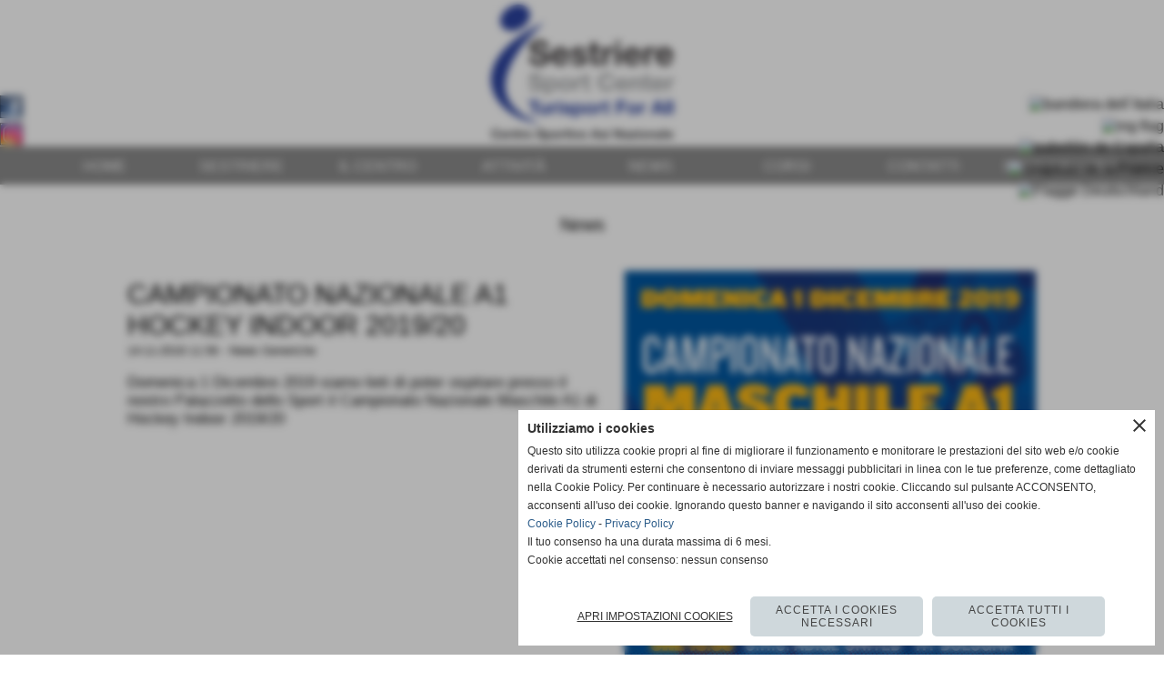

--- FILE ---
content_type: text/html; charset=UTF-8
request_url: https://www.sestrieresportcenter.it/CAMPIONATO-NAZIONALE-A1-HOCKEY-INDOOR-2019-20.htm
body_size: 8017
content:
<!-- T. scheda: 0.000 -->
<!-- T. newsscheda: 0.009 -->
<!DOCTYPE html>
<html lang="it">
<head>
<title>CAMPIONATO NAZIONALE A1 HOCKEY INDOOR 2019/20</title>
<meta charset="utf-8">
<meta name="description" content="Domenica 1 Dicembre 2019 siamo lieti di poter ospitare presso il nostro Palazzetto dello Sport il Campionato Nazionale Maschile A1 di Hockey Indoor 2019/20">
<meta name="keywords" content="News Generiche">
<link rel="canonical" href="https://www.sestrieresportcenter.it/CAMPIONATO-NAZIONALE-A1-HOCKEY-INDOOR-2019-20.htm"><meta http-equiv="Content-Security-Policy" content="upgrade-insecure-requests">
<meta property="og:author" content="www.sestrieresportcenter.it">
<meta property="og:publisher" content="www.sitoper.it">
<meta name="generator" content="www.sitoper.it">
<meta name="description" content="Sestriere Sport Center, è il centro sportivo in quota più grande d’Italia, ubicato nel Comune di Sestriere (il più alto d’Italia) a 2.035 m. slm.">
<meta name="keywords" content="sport, Sestriere, Piemonte, centro sportivo, stadio, arena, sport a Sestriere, sport in Piemonte">
<meta name="robots" content="max-snippet:-1,max-image-preview:standard,max-video-preview:30">
<link rel="stylesheet preload" as="style" type="text/css" href="https://www.sestrieresportcenter.it/fonts/material-icons/material-icons.css">
<link rel="stylesheet preload" as="style" type="text/css" href="https://www.server153.h725.net/fonts/open-sans/open-sans.css">
<link rel="stylesheet preload" as="style" type="text/css" href="https://www.server153.h725.net/fonts/pontano-sans/pontano-sans.css">
<link rel="stylesheet preload" as="style" type="text/css" href="https://www.server153.h725.net/fonts/roboto/roboto.css">
	
<link href="https://www.sestrieresportcenter.it/css_personali/cachestile_larga1_1379.css" rel="stylesheet" type="text/css" media="all">
<meta name="viewport" content="width=device-width, initial-scale=1.0">
<meta name="format-detection" content="telephone=no">

		
<style>

			
	/* sfondo singolo */
	@media all and (min-width: 1000px) {
		body {
		    background-color: #FFFFFF !important;
		}
	}
</style>
<script src="https://www.sestrieresportcenter.it/js/jquery.js"></script>
<script src="https://www.sestrieresportcenter.it/js/datatimepicker/jquery.ui.timepicker.js?v=0.3.2" defer></script>
<link href="https://www.sestrieresportcenter.it/js/datatimepicker/jquery.ui.timepicker.css?v=0.3.2" rel="stylesheet" type="text/css"/>
<script src="https://www.sestrieresportcenter.it/js/jquery.ui.core.js"></script>
<script src="https://www.sestrieresportcenter.it/js/datatimepicker/jquery.ui.datepicker.js" defer></script>
<script src="https://www.sestrieresportcenter.it/js/datatimepicker/jquery.ui.timepicker-it.js" defer></script>
<script src="https://www.sestrieresportcenter.it/js/datatimepicker/jquery.ui.datepicker-it.js" defer></script>
<link rel="stylesheet" href="https://www.sestrieresportcenter.it/js/jquery-ui.css">

<script src="https://www.sestrieresportcenter.it/js/libvarie.js?lu=21012026122021"></script>
<script src="https://www.sestrieresportcenter.it/js/cookie/cookie.php?lu=21012026122021" defer></script>
<script src="https://www.sestrieresportcenter.it/js/defer.php?lu=21012026122021" defer></script>
<script src="https://www.sestrieresportcenter.it/js/menu.php?lu=21012026122021" defer></script>
<script src="https://www.sestrieresportcenter.it/js/carrello.php?lu=21012026122021" defer></script>

<link rel="stylesheet preload" as="style" type="text/css" href="https://www.sestrieresportcenter.it/js/slideshow/slideshow_css.php?lu=21012026122021">
<script src="https://www.sestrieresportcenter.it/js/slideshow/slideshow_js.php?lu=21012026122021" defer></script>

<link rel="stylesheet preload" as="style" type="text/css" href="https://www.sestrieresportcenter.it/js/slideshow2.0/slideshow_css.php?lu=21012026122021">
<script src="https://www.sestrieresportcenter.it/js/slideshow2.0/slideshow_js.php?lu=21012026122021" defer></script>

<link rel="stylesheet preload" as="style" type="text/css" href="https://www.sestrieresportcenter.it/js/calendario/calendario.css?lu=21012026122021">
<script src="https://www.sestrieresportcenter.it/js/calendario/calendario.js?lu=21012026122021" defer></script>

<link rel="stylesheet preload" as="style" type="text/css" href="https://www.sestrieresportcenter.it/js/boxscorrimento/boxscorrimento_css.php">
<script src="https://www.sestrieresportcenter.it/js/boxscorrimento/boxscorrimento_js.php?lu=21012026122021" defer></script>

<link rel="stylesheet preload" as="style" type="text/css" href="https://www.sestrieresportcenter.it/lightbox/lightbox_css.php?lu=21012026122021">
<script src="https://www.sestrieresportcenter.it/lightbox/lightbox.js?lu=21012026122021" defer></script>

<script src="https://www.sestrieresportcenter.it/js/inviaamico/inviaamico.js?lu=21012026122021" defer></script>

<!--Per rendere il sistema dei video di sfondo funzionante anche su explorer NON ELIMINARE LACIARE COSI-->
<!--[if lt IE 9]>
<script>
document.createElement('video');
</script>
<![endif]-->


<!-- NON SONO UN MODELLO -->	<script>
		var $jQCheckCampoAggiuntivo = jQuery.noConflict();
		
		$jQCheckCampoAggiuntivo(document).ready(function (index){
			
			$jQCheckCampoAggiuntivo("form[id^='moduloOrdine']").submit(function(index) {
				
				var selettore=$jQCheckCampoAggiuntivo(this).attr('id');
				var array=selettore.split('moduloOrdine');
				var trovate2=true;
				var patternemail = new RegExp(/^(("[\w-+\s]+")|([\w-+]+(?:\.[\w-+]+)*)|("[\w-+\s]+")([\w-+]+(?:\.[\w-+]+)*))(@((?:[\w-+]+\.)*\w[\w-+]{0,66})\.([a-z]{2,6}(?:\.[a-z]{2})?)$)|(@\[?((25[0-5]\.|2[0-4][\d]\.|1[\d]{2}\.|[\d]{1,2}\.))((25[0-5]|2[0-4][\d]|1[\d]{2}|[\d]{1,2})\.){2}(25[0-5]|2[0-4][\d]|1[\d]{2}|[\d]{1,2})\]?$)/i);
				var patterndate = new RegExp(/(?:0[1-9]|[12][0-9]|3[01])\/(?:0[1-9]|1[0-2])\/(?:19|20\d{2})/);
				
				$jQCheckCampoAggiuntivo("#moduloOrdine"+array[1]+" div[id^='ordinedatoaggiuntivovis_']").each(function (index, value) { 
					
					if(
						(!$jQCheckCampoAggiuntivo(this).find('input').val() || $jQCheckCampoAggiuntivo(this).find('input').val()=='undefined') && 
						(!$jQCheckCampoAggiuntivo(this).find('select').val() || $jQCheckCampoAggiuntivo(this).find('select').val()=='undefined') && 
						(!$jQCheckCampoAggiuntivo(this).find('textarea').val() || $jQCheckCampoAggiuntivo(this).find('textarea').val()=='undefined')
					)
					{
						trovate2=false;
					}
					else
					{
						//controllo i dati inseriti se email o data
						if($jQCheckCampoAggiuntivo(this).find('input').attr("id"))
						{
							var tipocampo = $jQCheckCampoAggiuntivo(this).find('input').attr("id").split('_');
							if(tipocampo[0]=='campoemail') 
							{
								if(!patternemail.test( $jQCheckCampoAggiuntivo(this).find('input').val() ))
								{
									trovate2=false;
								}								
							}
							else if(tipocampo[0]=='campodata')
							{
								if(!patterndate.test( $jQCheckCampoAggiuntivo(this).find('input').val() ))
								{
									trovate2=false;
								}
							}
						}						
					}													
				});
				
				if(!trovate2)
					{
					$jQCheckCampoAggiuntivo("#moduloOrdine"+array[1]+" #avvisocampiaggiuntivicomprasubito"+array[1]).show();
					return false;
					}
				else
					{
					$jQCheckCampoAggiuntivo("#moduloOrdine"+array[1]+" #avvisocampiaggiuntivicomprasubito"+array[1]).hide();
					}
			});
		});
	</script>
	
			
<script type="text/plain" data-cookiecategory="performance,targeting" src="https://translate.google.com/translate_a/element.js?cb=googleTranslateElementInit"></script>
<script type="text/plain" data-cookiecategory="performance,targeting">	    
	var $jQTranslate = jQuery.noConflict();	
	
	$jQTranslate(document).ready(function () {
		
            $jQTranslate(".bandierine-selectedLang").bind("click", function () {
                
                var value = $jQTranslate(this).attr("data-lang");
                updateLanguage(value);
            });
                        
            $jQTranslate(window).bind('load', function(){
		        var translateIframeCheck = setInterval(function(){

		        	var iframe = document.getElementsByClassName('goog-te-banner-frame')[0];
			 		if(!iframe) 
			 			{
			 			return;
			 			}			 		
		           
			        $jQTranslate(iframe).contents().bind('click', function(event){
			            
			            var eventClass = $jQTranslate(event.target).closest("a").attr("class");   
			               
					  	if (eventClass == 'goog-close-link') 
					  		{
					      	if($jQTranslate(".box-barra-alta").length)
								{
					       		$jQTranslate(".box-barra-alta").css({"top":"0px"});	
					       		}
					       		
					      	if($jQTranslate("#box-barra-alta-mobile").length)
								{
					       		$jQTranslate("#box-barra-alta-mobile").css({"top":"0px"});	
					       		}
							}
			        });
				   			
					clearInterval(translateIframeCheck);
			
			    }, 1000);
    		});
	});
		
	function updateLanguage(value)
		{	
        if(value=="" || value=='sito')
        	{
        	var iframe = document.getElementsByClassName('goog-te-banner-frame')[0];
	 		if(!iframe) 
	 			{
	 			return;
	 			}
	
		  	var innerDoc = iframe.contentDocument || iframe.contentWindow.document;
		  	var restore_el = innerDoc.getElementsByTagName("button");
		
		  	for(var i = 0; i < restore_el.length; i++)
		  		{
		    	if(restore_el[i].id.indexOf("restore") >= 0) 
		    		{
			      	restore_el[i].click();
			      	var close_el = innerDoc.getElementsByClassName("goog-close-link");
			      	close_el[0].click();
			    	}
			  	}   
	  		}
		else
			{	
			$jQTranslate("#google_translate_element .goog-te-combo").val(value);
		            
	    	var a = document.querySelector("#google_translate_element select");
	    	a.dispatchEvent(new Event('change'));
	    	
	    	if($jQTranslate(".box-barra-alta").length)
				{
	       		$jQTranslate(".box-barra-alta").css({"top":"40px"});	
	       		}
	       		
	      	if($jQTranslate("#box-barra-alta-mobile").length)
				{
	       		$jQTranslate("#box-barra-alta-mobile").css({"top":"40px"});	
	       		}
	       }
		}
	
	function googleTranslateElementInit() 
		{
        new google.translate.TranslateElement({ 
        		pageLanguage: 'it',
        		includedLanguages: 'it,en,es,fr,de',
        		layout: google.translate.TranslateElement.InlineLayout.HORIZONTAL 
        	}, 'google_translate_element');
   		}

    function triggerHtmlEvent(element, eventName) 
    	{
        var event;
        if (document.createEvent) 
        	{
            event = document.createEvent('HTMLEvents');
            event.initEvent(eventName, true, true);
            element.dispatchEvent(event);
       		} 
       	else
       		{
            event = document.createEventObject();
            event.eventType = eventName;
            element.fireEvent('on' + event.eventType, event);
        	}
    	}
</script>
<script>	    
	var $jQTranslateMobile = jQuery.noConflict();	
	
	$jQTranslateMobile(document).ready(function () {
			//console.log("jQTranslate")
			//mobile
            $jQTranslateMobile("#cambialinguamobile").bind("change", function () {
            	console.log($jQTranslateMobile("option:selected", this).attr("data-lang"))
            	
                if($jQTranslateMobile("option:selected", this).attr("data-lang"))
                	{
                	var value = $jQTranslateMobile("option:selected", this).attr("data-lang"); 
                
                	updateLanguage(value);
                	}
                else
                	{
                	var url = $jQTranslateMobile("option:selected", this).attr("data-url"); 
                	
                	location =url;
                	} 
            });
     });
</script>	
	
<style>

</style>
<!-- foglio stampa -->
<link rel="stylesheet" href="https://www.sestrieresportcenter.it/css/stampa.css" media="print"> 

<!-- T. intestazionecss: 0.007 -->
	
<meta property="og:title" content="CAMPIONATO NAZIONALE A1 HOCKEY INDOOR 2019/20" />
<meta property="og:type" content="article" />
<meta property="og:url" content="https://www.sestrieresportcenter.it/CAMPIONATO-NAZIONALE-A1-HOCKEY-INDOOR-2019-20.htm" />
<meta property="og:description" content="Domenica 1 Dicembre 2019 siamo lieti di poter ospitare presso il nostro Palazzetto dello Sport il Campionato Nazionale Maschile A1 di Hockey Indoor 2019/20" />
<!-- img meta: 01_12_a3003.jpeg --><!-- 3 -->
<meta property="og:image" content="https://www.sestrieresportcenter.it/foto/grandi/01_12_a3003.jpeg" />
<meta name="twitter:image" content="https://www.sestrieresportcenter.it/foto/grandi/01_12_a3003.jpeg" />
<meta name="twitter:image:alt" content="" />
<meta property="og:image:type" content="image/jpeg" />
<meta property="og:image:width" content="452" />
<meta property="og:image:height" content="640" />

<meta name="twitter:card" content="summary_large_image">
<meta name="twitter:creator" content="@sestrieresportcenter.it" />
<meta name="twitter:site" content="@sestrieresportcenter.it">
<meta name="twitter:title" content="CAMPIONATO NAZIONALE A1 HOCKEY INDOOR 2019/20">
<meta name="twitter:description" content="Domenica 1 Dicembre 2019 siamo lieti di poter ospitare presso il nostro Palazzetto dello Sport il Campionato Nazionale Maschile A1 di Hockey Indoor 2019/20">
<meta name="twitter:domain" content="www.sestrieresportcenter.it"></head>
<body id="news-scheda-35" class="">
	<a href="#contenuto-main" class="skip-link">Salta al contenuto principale</a>
<!-- inizio oggetti liberi body --><!-- fine oggetti liberi body -->
	<div id="sfondo-sito">
		<div id="data-ora">21 Gennaio 2026</div>
		
	<div id="accessoriofisso01"></div><div id="accessoriofisso02"></div><div id="accessorio-iniziosito"></div>
<aside>
    <div id="social-contenitore"> 
        <ul>
            <li class="social-pulsante"><a href="https://www.facebook.com/sestrieresportcenter/" title="Facebook" target="_blank" rel="nofollow"><img src="/foto/grandi/icona_standard_per_il_collegamento_al_socialnetwork_facebook.png" alt="icona Facebook"></a></li>
            <li class="social-pulsante"><a href="https://www.instagram.com/sestriere_sport_center/" title="Instagram" target="_blank" rel="nofollow"><img src="/foto/grandi/icona_standard_per_il_collegamento_al_socialnetwork_instagram.png" alt="icona Instagram"></a></li>
        </ul> 
    </div>
</aside>
<aside id="bandierine-contenitore">        
    <ul><li class="bandierine-pulsante"><span class="bandierine-selectedLang" data-lang="" title="visita il sito internet"><img src="/img/testa_italiano.png" alt="bandiera dell&acute;Italia" width="31" height="31"></span></li><li class="bandierine-pulsante"><span class="bandierine-selectedLang" data-lang="en" title="Google Translate: visit website"><img src="/img/testa_inglese.png" alt="ing flag" width="31" height="31"></span></li><li class="bandierine-pulsante"><span class="bandierine-selectedLang" data-lang="es" title="Google Translate: visite el sitio web"><img src="/img/testa_spagnolo.png" alt="pabell&oacute;n de Espa&ntilde;a" width="31" height="31"></span></li><li class="bandierine-pulsante"><span class="bandierine-selectedLang" data-lang="fr" title="Google Translate: visitez le site Web"><img src="/img/testa_francese.png" alt="Drapeau de la France" width="31" height="31"></span></li><li class="bandierine-pulsante"><span class="bandierine-selectedLang" data-lang="de" title="Google Translate: Zur Website"><img src="/img/testa_tedesco.png" alt="Flagge Deutschland" width="31" height="31"></span></li>
    </ul>
    <div id="google_translate_element" style="display: none;"></div>
</aside>
	<header id="testa" role="banner">
	    <div id="testa-interna"><!-- inizio oggetti liberi testa -->
<!-- fine oggetti liberi testa --><!-- no cache -->
<div class="box-generico ridotto "  id="box17">    
    <div class="boxContenuto">
		<div class="tab01">
		
			<!-- tab01 corpo -->
			<div class="tab01-corpo"><div class="contenitore-tab02">
			<div class="tab02 tab-nudo"><div class="tab02-area-foto"><div class="immagine align-center"><img src="/foto/grandi/banda-ok.gif" sizes="(min-width: 2000px) 2000px, 100vw" srcset="/foto/grandi/banda-ok.gif 2000w" alt="" width="2000" height="250">
				<input name="w_immagine_box" id="w_immagine_box_spec_17_1" type="hidden" value="2000">
				<input name="h_immagine_box" id="h_immagine_box_spec_17_1" type="hidden" value="250">
				</div></div>
				</div></div>	
			</div>
		</div>  
    	</div>
</div><!-- T. box 17: 0.002 --><!-- no cache --><!-- menu: 1 | eredita: no | chi eredita:  | tipo: orizzontale -->
	<div id="ancora-menu-orizzontale1-8"></div>
	<nav class="menu-orizzontale" id="menu-orizzontale1-8" style="z-index: 99" data-tipoMenu="orizzontale">
		<div class="menu-orizzontale-riga">
			<ul><li class="menu-orizzontale-tasto">
	<a href="https://www.sestrieresportcenter.it/" title="HOME" data-urlPulsante="" data-moduloPulsante="homepage">HOME</a>
</li><li class="menu-orizzontale-tasto">
	<a href="https://www.sestrieresportcenter.it/Sestriere.htm" title="Sestriere" data-urlPulsante="Sestriere.htm" data-moduloPulsante="pagine_aggiuntive">SESTRIERE</a>
</li><li class="menu-orizzontale-tasto">
	<a href="javascript:void(0)" style="pointer-events: none; cursor: default;" title="IL CENTRO" data-urlPulsante="javascript:void(0)" data-moduloPulsante="">IL CENTRO</a>
					<div class="menu-orizzontale-tendina">
						<div class="menu-orizzontale-tendina-tasto">
							<a href="https://www.sestrieresportcenter.it/IL-CENTRO.htm" title="IL CENTRO" data-urlPulsante="IL-CENTRO.htm" data-moduloPulsante="pagine_aggiuntive">Sestriere Sport Center</a>
						</div>
						<div class="menu-orizzontale-tendina-tasto">
							<a href="https://www.sestrieresportcenter.it/The-View.htm" title="The View Bar Ristorante Sestriere" data-urlPulsante="The-View.htm" data-moduloPulsante="pagine_aggiuntive">The View Bar Ristorante</a>
						</div>
						<div class="menu-orizzontale-tendina-tasto">
							<a href="https://www.sestrieresportcenter.it/I-Numeri.htm" title="I Numeri" data-urlPulsante="I-Numeri.htm" data-moduloPulsante="pagine_aggiuntive">Mappa</a>
						</div>
						<div class="menu-orizzontale-tendina-tasto">
							<a href="https://www.sestrieresportcenter.it/Accomodation.htm" title="Accomodation" data-urlPulsante="Accomodation.htm" data-moduloPulsante="pagine_aggiuntive">Accomodation</a>
						</div>
						<div class="menu-orizzontale-tendina-tasto">
							<a href="https://www.sestrieresportcenter.it/Lo-Staff.htm" title="Lo Staff" data-urlPulsante="Lo-Staff.htm" data-moduloPulsante="pagine_aggiuntive">Lo Staff</a>
						</div>
					</div>
</li><li class="menu-orizzontale-tasto">
	<a href="https://www.sestrieresportcenter.it/Attivita.htm" title="Attivit&agrave;" data-urlPulsante="Attivita.htm" data-moduloPulsante="pagine_aggiuntive">ATTIVIT&Agrave;</a>
</li><li class="menu-orizzontale-tasto">
	<a href="News.htm" title="News" data-urlPulsante="categorie.php?modulo_attuale=news" data-moduloPulsante="news">NEWS</a>
</li><li class="menu-orizzontale-tasto">
	<a href="Corsi.htm" title="Corsi" data-urlPulsante="categorie.php?modulo_attuale=corsi" data-moduloPulsante="corsi">CORSI</a>
</li><li class="menu-orizzontale-tasto">
	<a href="https://www.sestrieresportcenter.it/Contatti-1.htm" title="Contatti" data-urlPulsante="Contatti-1.htm" data-moduloPulsante="pagine_aggiuntive">CONTATTI</a>
</li><li class="menu-orizzontale-tasto">
	<a href="Foto-gallery.htm" title="Foto gallery" data-urlPulsante="categorie.php?modulo_attuale=fotogallery" data-moduloPulsante="fotogallery">FOTO GALLERY</a>
</li>
				</ul>
			</div>
		</nav><!-- T. menu 8 parziale1: 0.000 | parziale2: 0.003 --><!-- T. menu 8: 0.003 -->		
	    <!-- CHIUSURA DI testa-interna -->
		</div>
	<!-- CHIUSURA DI testa -->
	</header>
	
	<div id="accessorio-iniziocontenuti"></div>		<div id="corpo-contenitore">
			<div id="corpo-contenuto-paginainterna">
								<div id="contenuti" class="news-scheda scheda">
				
				<main class="pag00" id="contenuto-main" role="main">
										<div class="pag00-testa">
								<div class="titolo">News</div>					</div> 
											<div class="pag00-corpo">
																
								<!-- pag01 - contenuti -->
								<article class="pag01">
																		<div class="pag01-corpo">
											<div class="float-right struttura-immagine-dx"><div class="galleria-foto">
<div class="lb-galleriafotografica">    
 
        <label for="imagefotogallery35-1" title="zoom">
            <img src="foto/grandi/01_12_a3003.jpeg" width="" height="" alt="" class="fotodazoomare" title="">
			<input type="hidden" id="datifotogallery35-1" data-pathfoto="foto/grandi/01_12_a3003.jpeg" data-didascalia="" data-srcset="" data-sizes="" data-width="" data-height="" data-alt="" data-title="">
        </label>
			<input type="hidden" id="lb-maxelementfotogallery35" data-maxelement="1">
	        <div class="lb-overlay" id="overlayimagefotogallery35">	
	            <label for="lb-closefotogallery35">
	                <span class="lb-close">X CLOSE</span>					
					<span class="lb-contenitoreimmagine">					
	    	     		<img src="" srcset="" sizes="" width="" height="" alt="" title="" />
	    				 
	                    <label for="imagefotogallery35" title="<< precedente" class="lb-thumbimg">
	                        <span class="lb-prev"><span class="material-icons notranslate">keyboard_arrow_left</span></span>
	                    </label> 
	                    <label for="imagefotogallery35" title="successivo >>" class="lb-thumbimg">
	                        <span class="lb-next"><span class="material-icons notranslate">keyboard_arrow_right</span></span>
	                    </label>	
					</span>    				
					<span class="lb-didascalia"></span>				
	            </label>            
	        </div>    
<input type="radio" name="lb-galleryfotogallery35" id="lb-closefotogallery35">
</div>  
</div></div>
								<header class="pag01-testa"><div class="titolo"><h1>CAMPIONATO NAZIONALE A1 HOCKEY INDOOR 2019/20</h1></div><div class="sottotitolo"><span class="sottotitolo-data">14-11-2019 11:56</span><span class="sottotitolo-categorie"> - <span class="categorianome"><a href="categorie.php?categoria=1" title="News Generiche">News Generiche</a></span></span></div>
								</header><div class="span-classe-testo testo">Domenica 1 Dicembre 2019 siamo lieti di poter ospitare presso il nostro Palazzetto dello Sport il Campionato Nazionale Maschile A1 di Hockey Indoor 2019/20</div><div class="clear-right"></div>									</div> 	
																	</article>
								<!-- FINE pag01 - contenuti -->								
								<div class="box-paginazione">
												<div class="float-left" style="width: 33%"><a href="CAMPIONATO-NAZIONALE-MASCHILE-A1-DI-HOCKEY-INDOOR.htm" title="scheda precedente: CAMPIONATO NAZIONALE MASCHILE A1 DI HOCKEY INDOOR">&lt;&lt; precedente</a></div>
										  <div class="float-left visibilita-solo-pc align-center" style="width: 33%">&nbsp;
										  </div>
										  <div class="float-right align-right" style="width: 33%"><a href="SKIPASS-MODENA-2019.htm" title="scheda successiva: SKIPASS MODENA 2019">successivo >></a></div><div class="clear-left clear-right"></div></div>					</div>					
				    				</main>	
		    <!-- FINE ZONA DEI CONTENUTI -->
		    </div>
		        
			<div class="cancellatore-corpo"></div>
		</div>
	</div>
	<hr>
	<div id="accessorio-finecontenuti"></div>
<!-- T. schedatemplate: 0.023 -->
<footer id="piede-contenitore" role="contentinfo">
	<!-- inizio oggetti liberi piede -->
<!-- fine oggetti liberi piede -->	
	<div id="piede-contenuto">		
		<!-- no cache -->
<div class="box-generico largo "  id="box16">    
    <div class="boxContenuto">
		<div class="tab01">
		
			<!-- tab01 corpo -->
			<div class="tab01-corpo"><div class="contenitore-tab02">
			<div class="tab02">	
				
				<!-- tab02 corpo -->
				<div class="tab02-corpo">
						
						<div class="descrizione"><div align="center">Turisport For All s.r.l.  - Strada Azzurri d&rsquo;Italia, 2<BR>10058 Sestriere (TO)  info@sestrieresportcenter.it<BR>P.I. 11945660014<BR></div></div>
						<div class="clear-left"></div>
				</div>
				</div></div>	
			</div>
		</div>  
    	</div>
</div><!-- T. box 16: 0.001 -->		
	</div>
</footer>
		<!-- T. piede: 0.003 -->

<div id="firma" role="region" aria-label="Crediti del sito">
	<a href="https://www.sitoper.it" title="Creazione siti web">Realizzazione siti web www.sitoper.it</a>
</div><div id="windows_confirm_delete">
    <div id="windows_confirm_delete_label"></div>    
    <div id="windows_confirm_delete_button"></div>
</div>
<button type="button" id="tornasu" class="tornasu" aria-label="Torna all'inizio">
  <img src="/img/torna-su.png" alt="" aria-hidden="true" role="presentation">
</button>
	<aside id="risoluzioneschermo" style="display: none;">
	<span id="risoluzionedimensione"> × </span><span id="detectmobile">no</span><span id="stilemobileattivo">mobilesi</span> - DetectMobile: no (stile mobile: mobilesi && session windowwidth: )</aside>
<aside id="linguabrowsersitoweb" style="display: none;">
	<div id="linguabrowser"></div>
	<div id="linguasitoweb"></div>
</aside>
	<!--
-->
<div id="area-cookie2021-promemoria" title="Apri impostazioni cookies" role="button" tabindex="0" aria-haspopup="dialog" aria-controls="area-cookie2021" aria-label="Apri impostazioni cookies"><span class="material-icons notranslate" aria-hidden="true">cookie</span></div>
<div id="area-cookie2021-sfondo" style="display: none;" aria-hidden="true"></div>
<div id="area-cookie2021" style="display: none;" role="dialog" aria-modal="true" aria-labelledby="cookie2021-title" aria-describedby="cookie2021-desc">
	<span id="area-cookie2021-chiudi" class="material-icons notranslate" title="Chiudi il banner e accetta i cookies necessari" role="button" tabindex="0" aria-label="Chiudi il banner e accetta i cookies necessari">close</span>
	<div class="area-cookie2021-contenuto">	
		<div class="area-cookie2021-contenuto-titolo" id="cookie2021-title">Utilizziamo i cookies</div>		
		<div class="area-cookie2021-contenuto-info" id="cookie2021-desc">
			<div>Questo sito utilizza cookie propri al fine di migliorare il funzionamento e monitorare le prestazioni del sito web e/o cookie derivati da strumenti esterni che consentono di inviare messaggi pubblicitari in linea con le tue preferenze, come dettagliato nella Cookie Policy. Per continuare è necessario autorizzare i nostri cookie. Cliccando sul pulsante ACCONSENTO, acconsenti all&apos;uso dei cookie. Ignorando questo banner e navigando il sito acconsenti all&apos;uso dei cookie.</div>
			<div><a href="Informativa-sui-cookies.htm" title="Cookie Policy" rel="nofollow">Cookie Policy</a> - <a href="Informativa-Privacy.htm" title="Privacy Policy" rel="nofollow">Privacy Policy</a></div>
			<div id="statoconsensocookiebanner">Il tuo consenso ha una durata massima di 6 mesi.<BR>Cookie accettati nel consenso: nessun consenso<BR></div>
		</div>		
		<div class="area-cookie2021-contenuto-dettagli">
			<div class="area-cookie2021-contenuto-dettagli-cookie">			
				<div class="area-cookie2021-contenuto-dettagli-cookie-blocco">
					<div class="area-cookie2021-contenuto-dettagli-cookie-blocco-info">
						<div class="area-cookie2021-contenuto-dettagli-cookie-blocco-nome" id="nome_necessary">
							tecnici necessari
						</div>
						<div class="area-cookie2021-contenuto-dettagli-cookie-blocco-descrizione" id="desc_necessary">
							I cookie tecnici e necessari aiutano a rendere fruibile un sito web abilitando funzioni di base come la navigazione della pagina e l'accesso alle aree protette del sito web. Il sito web non può funzionare correttamente senza questi cookie.
						</div>
					</div>
					<div class="area-cookie2021-contenuto-dettagli-cookie-blocco-consenso" aria-disabled="true" role="presentation" aria-hidden="true">
						<input type="checkbox" id="label_consensocookienecessary" aria-describedby="nome_necessary desc_necessary" aria-label="tecnici necessari (non modificabile)" disabled checked>
						<label for="label_consensocookienecessary" class="interruttore sbiadito" title="tecnici necessari">
							<span class="nascosto">tecnici necessari (non modificabile)</span>
							<span class="interruttoreslider round disabilitato" aria-hidden="true"></span>
						</label>						
					</div>
				</div>
				
				<div class="area-cookie2021-contenuto-dettagli-cookie-blocco">
					<div class="area-cookie2021-contenuto-dettagli-cookie-blocco-info">
						<div class="area-cookie2021-contenuto-dettagli-cookie-blocco-nome" id="nome_performance">
							performance e preferenza
						</div>
						<div class="area-cookie2021-contenuto-dettagli-cookie-blocco-descrizione" id="desc_performance">
							I cookie di performance e preferenza consentono a un sito web di ricordare le informazioni che modificano il modo in cui il sito web si comporta o si presenta, come la lingua preferita o la regione in cui ti trovi.
						</div>
					</div>
					<div class="area-cookie2021-contenuto-dettagli-cookie-blocco-consenso">
						<input type="checkbox" id="label_consensocookieperformance" name="consensocookieperformance" aria-describedby="nome_performance desc_performance" aria-label="Attiva o disattiva cookie: performance e preferenza" data-category="performance" value="si">
						<label for="label_consensocookieperformance" class="interruttore" title="performance e preferenza">
							<span class="nascosto">performance e preferenza</span>
							<span class="interruttoreslider round" id="interruttore_consensocookieperformance" aria-hidden="true"></span>  							
						</label>
					</div>
				</div>	
				<div class="area-cookie2021-contenuto-dettagli-cookie-blocco">
					<div class="area-cookie2021-contenuto-dettagli-cookie-blocco-info">
						<div class="area-cookie2021-contenuto-dettagli-cookie-blocco-nome" id="nome_targeting">
							marketing e pubblicità
						</div>
						<div class="area-cookie2021-contenuto-dettagli-cookie-blocco-descrizione" id="desc_targeting">
							I cookie di marketing e pubblicità vengono utilizzati per tenere traccia dei visitatori sui siti web. L'intenzione è quella di visualizzare annunci pertinenti e coinvolgenti per il singolo utente e quindi più preziosi per editori e inserzionisti terzi.
						</div>
					</div>
					<div class="area-cookie2021-contenuto-dettagli-cookie-blocco-consenso">
						<input type="checkbox" id="label_consensocookietargeting" name="consensocookietargeting" aria-describedby="nome_targeting desc_targeting" aria-label="Attiva o disattiva cookie: marketing e pubblicità" data-category="targeting" value="si">
						<label for="label_consensocookietargeting" class="interruttore" title="marketing e pubblicità">
							<span class="nascosto">marketing e pubblicità</span>
							<span class="interruttoreslider round" id="interruttore_consensocookietargeting" aria-hidden="true"></span>  							
						</label>
					</div>
				</div>		
			</div>		
		</div>		
		<div class="area-cookie2021-contenuto-pulsanti">
			<div id="area-cookie2021-impostazioni" class="bottone-cookie2021" title="Apri impostazioni cookies" role="button" tabindex="0" aria-label="Apri impostazioni cookies">Apri impostazioni cookies</div>
			<div id="area-cookie2021-selezionati" class="bottone bottone-p bottone-cookie2021" title="Accetta i cookies selezionati" role="button" tabindex="0" aria-label="Accetta i cookies selezionati">Accetta i cookies selezionati</div>
			<div id="area-cookie2021-necessari" class="bottone bottone-p bottone-cookie2021" title="Accetta i cookies necessari" role="button" tabindex="0" aria-label="Accetta i cookies necessari">Accetta i cookies necessari</div>
			<div id="area-cookie2021-tutti" class="bottone bottone-p bottone-cookie2021" title="Accetta tutti i cookies" role="button" tabindex="0" aria-label="Accetta tutti i cookies">Accetta tutti i cookies</div>
		</div>
	</div>	
</div></div>
<div id="accessorio-finepiede"></div>
<!-- 51t0p3r-51am0-1-p1u-b3ll1 | /CAMPIONATO-NAZIONALE-A1-HOCKEY-INDOOR-2019-20.htm | /scheda.php?par=CAMPIONATO-NAZIONALE-A1-HOCKEY-INDOOR-2019-20 | news_scheda.php?idnews=35 | 81.4.122.116 | OK-TESTONE | 0.038 | PHP 7.2.24 -->
	<input type="hidden" id="requestUriDoveSono" name="requestUriDoveSono" value="CAMPIONATO-NAZIONALE-A1-HOCKEY-INDOOR-2019-20.htm">
	<input type="hidden" id="phpSelfDoveSono" name="phpSelfDoveSono" value="scheda.php">
	<input type="hidden" id="phpSelfDoveSono2" name="phpSelfDoveSono2" value="news_scheda.php">
	<input type="hidden" id="queryStringDoveSono" name="queryStringDoveSono" value="par=CAMPIONATO-NAZIONALE-A1-HOCKEY-INDOOR-2019-20">
	<input type="hidden" id="queryStringDoveSono2" name="queryStringDoveSono2" value="idnews=35">
	<input type="hidden" id="moduloDoveSono" name="moduloDoveSono" value="news">
	<input type="hidden" id="array_menu_dedicato_dipendedasezione" name="array_menu_dedicato_dipendedasezione" value=""></body>
</html>
<!--FINEA-->
<!--FINEB-->